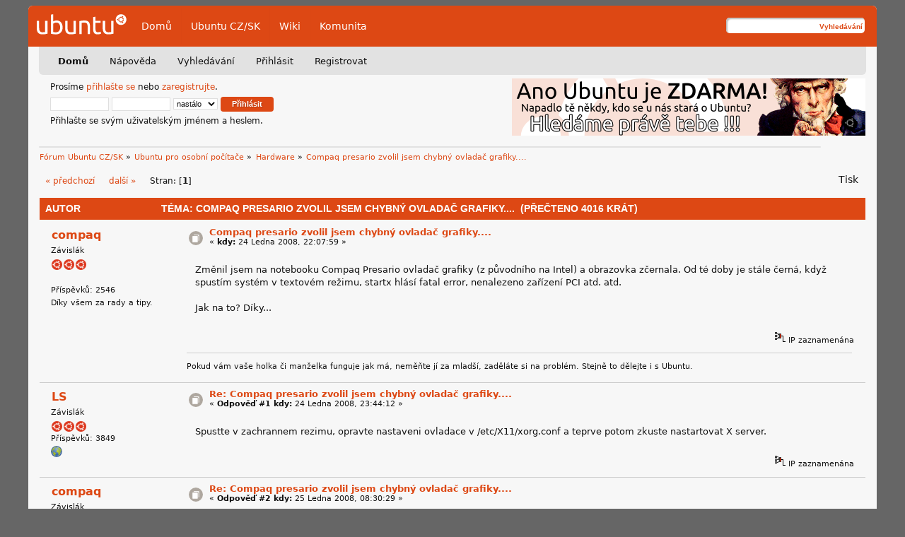

--- FILE ---
content_type: text/html; charset=UTF-8
request_url: https://forum.ubuntu.cz/index.php?topic=18658.0;prev_next=prev
body_size: 5801
content:
<!DOCTYPE html PUBLIC "-//W3C//DTD XHTML 1.0 Transitional//EN" "http://www.w3.org/TR/xhtml1/DTD/xhtml1-transitional.dtd">
	<html xmlns="http://www.w3.org/1999/xhtml" xml:lang="cs" lang="cs" dir="ltr">
	<head>
    <link rel="icon" href="https://forum.ubuntu.cz/Themes/UbuntuLight/images/favicon.svg" type="image/svg+xml">
    <link rel="icon" href="https://forum.ubuntu.cz/Themes/UbuntuLight/images/favicon.ico" type="image/x-icon">
	
	<link rel="stylesheet" type="text/css" href="https://forum.ubuntu.cz/Themes/UbuntuLight/css/index.css?fin20" />
	<link rel="stylesheet" type="text/css" href="https://forum.ubuntu.cz/Themes/default/css/webkit.css" />
	<script type="text/javascript" src="https://forum.ubuntu.cz/Themes/default/scripts/script.js?fin20"></script>
	<script type="text/javascript" src="https://forum.ubuntu.cz/Themes/UbuntuLight/scripts/theme.js?fin20"></script>
	<script type="text/javascript"><!-- // --><![CDATA[
		var smf_theme_url = "https://forum.ubuntu.cz/Themes/UbuntuLight";
		var smf_default_theme_url = "https://forum.ubuntu.cz/Themes/default";
		var smf_images_url = "https://forum.ubuntu.cz/Themes/UbuntuLight/images";
		var smf_scripturl = "https://forum.ubuntu.cz/index.php?PHPSESSID=uq3nkqrrpnbq7r0aqujojm79sl&amp;";
		var smf_iso_case_folding = false;
		var smf_charset = "UTF-8";
		var ajax_notification_text = "Nahrávám...";
		var ajax_notification_cancel_text = "Storno";
	// ]]></script>
	<meta http-equiv="Content-Type" content="text/html; charset=UTF-8" />
	<meta name="description" content="Compaq presario zvolil jsem chybný ovladač grafiky...." />
	<title>Compaq presario zvolil jsem chybný ovladač grafiky....</title>
	<meta name="robots" content="noindex" />
	<link rel="canonical" href="https://forum.ubuntu.cz/index.php?topic=18642.0" />
	<link rel="help" href="https://forum.ubuntu.cz/index.php?PHPSESSID=uq3nkqrrpnbq7r0aqujojm79sl&amp;action=help" />
	<link rel="search" href="https://forum.ubuntu.cz/index.php?PHPSESSID=uq3nkqrrpnbq7r0aqujojm79sl&amp;action=search" />
	<link rel="contents" href="https://forum.ubuntu.cz/index.php?PHPSESSID=uq3nkqrrpnbq7r0aqujojm79sl&amp;" />
	<link rel="alternate" type="application/rss+xml" title="Fórum Ubuntu CZ/SK - RSS" href="https://forum.ubuntu.cz/index.php?PHPSESSID=uq3nkqrrpnbq7r0aqujojm79sl&amp;type=rss;action=.xml" />
	<link rel="prev" href="https://forum.ubuntu.cz/index.php?PHPSESSID=uq3nkqrrpnbq7r0aqujojm79sl&amp;topic=18642.0;prev_next=prev" />
	<link rel="next" href="https://forum.ubuntu.cz/index.php?PHPSESSID=uq3nkqrrpnbq7r0aqujojm79sl&amp;topic=18642.0;prev_next=next" />
	<link rel="index" href="https://forum.ubuntu.cz/index.php?PHPSESSID=uq3nkqrrpnbq7r0aqujojm79sl&amp;board=4.0" />
<!-- Matomo -->
<script>
  var _paq = window._paq = window._paq || [];
  /* tracker methods like "setCustomDimension" should be called before "trackPageView" */
  _paq.push(['trackPageView']);
  _paq.push(['enableLinkTracking']);
  (function() {
    var u="https://analytics.openalt.org/";
    _paq.push(['setTrackerUrl', u+'matomo.php']);
    _paq.push(['setSiteId', '25']);
    var d=document, g=d.createElement('script'), s=d.getElementsByTagName('script')[0];
    g.async=true; g.src=u+'matomo.js'; s.parentNode.insertBefore(g,s);
  })();
</script>
<!-- End Matomo Code -->

	<link rel="stylesheet" type="text/css" href="https://forum.ubuntu.cz/Themes/default/css/BBCode-YouTube2.css" />
        <meta http-equiv="x-xrds-location" content="https://forum.ubuntu.cz/index.php?PHPSESSID=uq3nkqrrpnbq7r0aqujojm79sl&amp;action=xrds" />
	</head>
	<body>
    <div id="container" >
    <div id="header">
        <div class="logo"><a href="/" title=""> <img src="https://forum.ubuntu.cz/Themes/UbuntuLight/images/logo.svg" alt="Ubuntu" /></a></div>

        <ul class="menu">
            <li><a href="/" title="Fórum">Domů</a></li>
            <li><a href="https://www.ubuntu.cz/" title="Web Ubuntu CZ/SK">Ubuntu CZ/SK</a></li>
            <li><a href="https://wiki.ubuntu.cz/" title="Návody na wiki Ubuntu CZ/SK">Wiki</a></li>
            <li><a href="https://www.ubuntu.cz/komunita/" title="Informace o komunitě Ubuntu CZ/SK">Komunita</a></li>
        </ul>

        <div class="search">
            <form id="search_form" action="https://forum.ubuntu.cz/index.php?PHPSESSID=uq3nkqrrpnbq7r0aqujojm79sl&amp;action=search2" method="post" accept-charset="UTF-8">
                <input type="text" name="search" value="" class="input_text" />
                <input type="submit" name="submit" value="Vyhledávání" class="button_submit" />
                <input type="hidden" name="advanced" value="0" />
                <input type="hidden" name="topic" value="18642" />
            </form>
        </div>
    </div>
    <div id="menu-header">
        <div id="menu">
		<div id="smf_main_menu">
			<ul class="dropmenu" id="smf_menu_nav">
				<li id="button_home" class="active">
					<a class="active firstlevel" href="https://forum.ubuntu.cz/index.php?PHPSESSID=uq3nkqrrpnbq7r0aqujojm79sl&amp;">
						<span class="last firstlevel">Domů</span>
					</a>
				</li>
				<li id="button_help">
					<a class="firstlevel" href="https://forum.ubuntu.cz/index.php?PHPSESSID=uq3nkqrrpnbq7r0aqujojm79sl&amp;action=help">
						<span class="firstlevel">Nápověda</span>
					</a>
				</li>
				<li id="button_search">
					<a class="firstlevel" href="https://forum.ubuntu.cz/index.php?PHPSESSID=uq3nkqrrpnbq7r0aqujojm79sl&amp;action=search">
						<span class="firstlevel">Vyhledávání</span>
					</a>
				</li>
				<li id="button_login">
					<a class="firstlevel" href="https://forum.ubuntu.cz/index.php?PHPSESSID=uq3nkqrrpnbq7r0aqujojm79sl&amp;action=login">
						<span class="firstlevel">Přihlásit</span>
					</a>
				</li>
				<li id="button_register">
					<a class="firstlevel" href="https://forum.ubuntu.cz/index.php?PHPSESSID=uq3nkqrrpnbq7r0aqujojm79sl&amp;action=register">
						<span class="last firstlevel">Registrovat</span>
					</a>
				</li>
			</ul>
		</div></div>
    </div>
    <div id="upper-content">
		<div id="upper_section" class="middletext">
			<div id="top-login">
				<script type="text/javascript" src="https://forum.ubuntu.cz/Themes/default/scripts/sha1.js"></script>
				<form id="guest_form" action="https://forum.ubuntu.cz/index.php?PHPSESSID=uq3nkqrrpnbq7r0aqujojm79sl&amp;action=login2" method="post" accept-charset="UTF-8"  onsubmit="hashLoginPassword(this, '11d95753e8f45d63d7b5f5e0dd02d926');">
					Prosíme <a href="https://forum.ubuntu.cz/index.php?PHPSESSID=uq3nkqrrpnbq7r0aqujojm79sl&amp;action=login">přihlašte se</a> nebo <a href="https://forum.ubuntu.cz/index.php?PHPSESSID=uq3nkqrrpnbq7r0aqujojm79sl&amp;action=register">zaregistrujte</a>.<br />
					<input type="text" name="user" size="10" class="input_text" />
					<input type="password" name="passwrd" size="10" class="input_password" />
					<select name="cookielength">
						<option value="60">1 hodina</option>
						<option value="1440">1 den</option>
						<option value="10080">1 týden</option>
						<option value="43200">1 měsíc</option>
						<option value="-1" selected="selected">nastálo</option>
					</select>
					<input type="submit" value="Přihlásit" class="button_submit" /><br />
					Přihlašte se svým uživatelským jménem a heslem.
					<input type="hidden" name="hash_passwrd" value="" />
					<input type="hidden" name="a96be08a0" value="11d95753e8f45d63d7b5f5e0dd02d926" />
				</form>
            </div> <a href='/index.php?topic=85577.msg576247#msg576247' title='Vaše pomoc je stále potřeba!' target='_blank'><img src='/Themes/UbuntuLight/banner/img/Hledame3.png' alt='Vaše pomoc je stále potřeba!' style='float: right' /></a>
		</div>
		<br class="clear" />
		<script type="text/javascript"><!-- // --><![CDATA[
			var oMainHeaderToggle = new smc_Toggle({
				bToggleEnabled: true,
				bCurrentlyCollapsed: false,
				aSwappableContainers: [
					'upper_section'
				],
				aSwapImages: [
					{
						sId: 'upshrink',
						srcExpanded: smf_images_url + '/upshrink.png',
						altExpanded: 'Sbalit nebo rozbalit hlavičku.',
						srcCollapsed: smf_images_url + '/upshrink2.png',
						altCollapsed: 'Sbalit nebo rozbalit hlavičku.'
					}
				],
				oThemeOptions: {
					bUseThemeSettings: false,
					sOptionName: 'collapse_header',
					sSessionVar: 'a96be08a0',
					sSessionId: '11d95753e8f45d63d7b5f5e0dd02d926'
				},
				oCookieOptions: {
					bUseCookie: true,
					sCookieName: 'upshrink'
				}
			});
		// ]]></script>
            </div>
			<div id="news">
			</div>
	    <div class="clear"></div>
	<div id="content_section"><div class="frame">
		<div id="main_content_section">
	<div class="navigate_section">
		<ul>
			<li>
				<a href="https://forum.ubuntu.cz/index.php?PHPSESSID=uq3nkqrrpnbq7r0aqujojm79sl&amp;"><span>Fórum Ubuntu CZ/SK</span></a> &#187;
			</li>
			<li>
				<a href="https://forum.ubuntu.cz/index.php?PHPSESSID=uq3nkqrrpnbq7r0aqujojm79sl&amp;#c4"><span>Ubuntu pro osobní počítače</span></a> &#187;
			</li>
			<li>
				<a href="https://forum.ubuntu.cz/index.php?PHPSESSID=uq3nkqrrpnbq7r0aqujojm79sl&amp;board=4.0"><span>Hardware</span></a> &#187;
			</li>
			<li class="last">
				<a href="https://forum.ubuntu.cz/index.php?PHPSESSID=uq3nkqrrpnbq7r0aqujojm79sl&amp;topic=18642.0"><span>Compaq presario zvolil jsem chybný ovladač grafiky....</span></a>
			</li>
		</ul>
	</div>
			<a id="top"></a>
			<a id="msg134611"></a>
			<div class="pagesection">
				<div class="nextlinks"><a href="https://forum.ubuntu.cz/index.php?PHPSESSID=uq3nkqrrpnbq7r0aqujojm79sl&amp;topic=18642.0;prev_next=prev#new">&laquo; předchozí</a> <a href="https://forum.ubuntu.cz/index.php?PHPSESSID=uq3nkqrrpnbq7r0aqujojm79sl&amp;topic=18642.0;prev_next=next#new">další &raquo;</a></div>
		<div class="buttonlist floatright">
			<ul>
				<li><a class="button_strip_print" href="https://forum.ubuntu.cz/index.php?PHPSESSID=uq3nkqrrpnbq7r0aqujojm79sl&amp;action=printpage;topic=18642.0" rel="new_win nofollow"><span class="last">Tisk</span></a></li>
			</ul>
		</div>
				<div class="pagelinks floatleft">Stran: [<strong>1</strong>] </div>
			</div>
			<div id="forumposts">
				<div class="cat_bar">
					<h3 class="catbg">
						<img src="https://forum.ubuntu.cz/Themes/UbuntuLight/images/topic/normal_post_locked.gif" align="bottom" alt="" />
						<span id="author">Autor</span>
						Téma: Compaq presario zvolil jsem chybný ovladač grafiky.... &nbsp;(Přečteno 4016 krát)
					</h3>
				</div>
				<form action="https://forum.ubuntu.cz/index.php?PHPSESSID=uq3nkqrrpnbq7r0aqujojm79sl&amp;action=quickmod2;topic=18642.0" method="post" accept-charset="UTF-8" name="quickModForm" id="quickModForm" style="margin: 0;" onsubmit="return oQuickModify.bInEditMode ? oQuickModify.modifySave('11d95753e8f45d63d7b5f5e0dd02d926', 'a96be08a0') : false">
				<div class="windowbg">
					<span class="topslice"><span></span></span>
					<div class="post_wrapper">
						<div class="poster">
							<h4>
								<a href="https://forum.ubuntu.cz/index.php?PHPSESSID=uq3nkqrrpnbq7r0aqujojm79sl&amp;action=profile;u=7728" title="Zobraz profil uživatele compaq">compaq</a>
							</h4>
							<ul class="reset smalltext" id="msg_134611_extra_info">
								<li class="postgroup">Závislák</li>
								<li class="stars"><img src="https://forum.ubuntu.cz/Themes/UbuntuLight/images/star.gif" alt="*" /><img src="https://forum.ubuntu.cz/Themes/UbuntuLight/images/star.gif" alt="*" /><img src="https://forum.ubuntu.cz/Themes/UbuntuLight/images/star.gif" alt="*" /></li>
								<li class="avatar">
									<a href="https://forum.ubuntu.cz/index.php?PHPSESSID=uq3nkqrrpnbq7r0aqujojm79sl&amp;action=profile;u=7728">
										<img class="avatar" src="https://media.customon.com/unsafe/600x600/img.customon.com//art/2/600/600/ffffff/76181/451745e547854d501e1928fa6b8a23f5.png.jpg" width="65" height="65" alt="" />
									</a>
								</li>
								<li class="postcount">Příspěvků: 2546</li>
								<li class="blurb">Díky všem za rady a tipy.</li>
								<li class="profile">
									<ul>
									</ul>
								</li>
							</ul>
						</div>
						<div class="postarea">
							<div class="flow_hidden">
								<div class="keyinfo">
									<div class="messageicon">
										<img src="https://forum.ubuntu.cz/Themes/UbuntuLight/images/post/xx.gif" alt="" />
									</div>
									<h5 id="subject_134611">
										<a href="https://forum.ubuntu.cz/index.php?PHPSESSID=uq3nkqrrpnbq7r0aqujojm79sl&amp;topic=18642.msg134611#msg134611" rel="nofollow">Compaq presario zvolil jsem chybný ovladač grafiky....</a>
									</h5>
									<div class="smalltext">&#171; <strong> kdy:</strong> 24 Ledna 2008, 22:07:59 &#187;</div>
									<div id="msg_134611_quick_mod"></div>
								</div>
							</div>
							<div class="post">
								<div class="inner" id="msg_134611">Změnil jsem na notebooku Compaq Presario ovladač grafiky (z původního na Intel) a obrazovka zčernala. Od té doby je stále černá, když spustím systém v textovém režimu, startx hlásí fatal error, nenalezeno zařízení PCI atd. atd.<br /><br />Jak na to? Díky...</div>
							</div>
						</div>
						<div class="moderatorbar">
							<div class="smalltext modified" id="modified_134611">
							</div>
							<div class="smalltext reportlinks">
								<img src="https://forum.ubuntu.cz/Themes/UbuntuLight/images/ip.gif" alt="" />
								IP zaznamenána
							</div>
							<div class="signature" id="msg_134611_signature">Pokud vám vaše holka či manželka funguje jak má, neměňte jí za mladší, zaděláte si na problém. Stejně to dělejte i s Ubuntu.</div>
						</div>
					</div>
					<span class="botslice"><span></span></span>
				</div>
				<hr class="post_separator" />
				<a id="msg134622"></a>
				<div class="windowbg2">
					<span class="topslice"><span></span></span>
					<div class="post_wrapper">
						<div class="poster">
							<h4>
								<a href="https://forum.ubuntu.cz/index.php?PHPSESSID=uq3nkqrrpnbq7r0aqujojm79sl&amp;action=profile;u=435" title="Zobraz profil uživatele LS">LS</a>
							</h4>
							<ul class="reset smalltext" id="msg_134622_extra_info">
								<li class="postgroup">Závislák</li>
								<li class="stars"><img src="https://forum.ubuntu.cz/Themes/UbuntuLight/images/star.gif" alt="*" /><img src="https://forum.ubuntu.cz/Themes/UbuntuLight/images/star.gif" alt="*" /><img src="https://forum.ubuntu.cz/Themes/UbuntuLight/images/star.gif" alt="*" /></li>
								<li class="postcount">Příspěvků: 3849</li>
								<li class="profile">
									<ul>
										<li><a href="http://linux.euweb.cz" title="http://linux.euweb.cz" target="_blank" rel="noopener noreferrer" class="new_win"><img src="https://forum.ubuntu.cz/Themes/UbuntuLight/images/www_sm.gif" alt="http://linux.euweb.cz" /></a></li>
									</ul>
								</li>
							</ul>
						</div>
						<div class="postarea">
							<div class="flow_hidden">
								<div class="keyinfo">
									<div class="messageicon">
										<img src="https://forum.ubuntu.cz/Themes/UbuntuLight/images/post/xx.gif" alt="" />
									</div>
									<h5 id="subject_134622">
										<a href="https://forum.ubuntu.cz/index.php?PHPSESSID=uq3nkqrrpnbq7r0aqujojm79sl&amp;topic=18642.msg134622#msg134622" rel="nofollow">Re: Compaq presario zvolil jsem chybný ovladač grafiky....</a>
									</h5>
									<div class="smalltext">&#171; <strong>Odpověď #1 kdy:</strong> 24 Ledna 2008, 23:44:12 &#187;</div>
									<div id="msg_134622_quick_mod"></div>
								</div>
							</div>
							<div class="post">
								<div class="inner" id="msg_134622">Spustte v zachrannem rezimu, opravte nastaveni ovladace v /etc/X11/xorg.conf a teprve potom zkuste nastartovat X server.</div>
							</div>
						</div>
						<div class="moderatorbar">
							<div class="smalltext modified" id="modified_134622">
							</div>
							<div class="smalltext reportlinks">
								<img src="https://forum.ubuntu.cz/Themes/UbuntuLight/images/ip.gif" alt="" />
								IP zaznamenána
							</div>
						</div>
					</div>
					<span class="botslice"><span></span></span>
				</div>
				<hr class="post_separator" />
				<a id="msg134645"></a>
				<div class="windowbg">
					<span class="topslice"><span></span></span>
					<div class="post_wrapper">
						<div class="poster">
							<h4>
								<a href="https://forum.ubuntu.cz/index.php?PHPSESSID=uq3nkqrrpnbq7r0aqujojm79sl&amp;action=profile;u=7728" title="Zobraz profil uživatele compaq">compaq</a>
							</h4>
							<ul class="reset smalltext" id="msg_134645_extra_info">
								<li class="postgroup">Závislák</li>
								<li class="stars"><img src="https://forum.ubuntu.cz/Themes/UbuntuLight/images/star.gif" alt="*" /><img src="https://forum.ubuntu.cz/Themes/UbuntuLight/images/star.gif" alt="*" /><img src="https://forum.ubuntu.cz/Themes/UbuntuLight/images/star.gif" alt="*" /></li>
								<li class="avatar">
									<a href="https://forum.ubuntu.cz/index.php?PHPSESSID=uq3nkqrrpnbq7r0aqujojm79sl&amp;action=profile;u=7728">
										<img class="avatar" src="https://media.customon.com/unsafe/600x600/img.customon.com//art/2/600/600/ffffff/76181/451745e547854d501e1928fa6b8a23f5.png.jpg" width="65" height="65" alt="" />
									</a>
								</li>
								<li class="postcount">Příspěvků: 2546</li>
								<li class="blurb">Díky všem za rady a tipy.</li>
								<li class="profile">
									<ul>
									</ul>
								</li>
							</ul>
						</div>
						<div class="postarea">
							<div class="flow_hidden">
								<div class="keyinfo">
									<div class="messageicon">
										<img src="https://forum.ubuntu.cz/Themes/UbuntuLight/images/post/xx.gif" alt="" />
									</div>
									<h5 id="subject_134645">
										<a href="https://forum.ubuntu.cz/index.php?PHPSESSID=uq3nkqrrpnbq7r0aqujojm79sl&amp;topic=18642.msg134645#msg134645" rel="nofollow">Re: Compaq presario zvolil jsem chybný ovladač grafiky....</a>
									</h5>
									<div class="smalltext">&#171; <strong>Odpověď #2 kdy:</strong> 25 Ledna 2008, 08:30:29 &#187;</div>
									<div id="msg_134645_quick_mod"></div>
								</div>
							</div>
							<div class="post">
								<div class="inner" id="msg_134645">Díky, naštěstí při mých experinemtech vznikly i zálohy xorg.conf a mohl jsem původní obnovit... fuj, to jsem se lek'..</div>
							</div>
						</div>
						<div class="moderatorbar">
							<div class="smalltext modified" id="modified_134645">
							</div>
							<div class="smalltext reportlinks">
								<img src="https://forum.ubuntu.cz/Themes/UbuntuLight/images/ip.gif" alt="" />
								IP zaznamenána
							</div>
							<div class="signature" id="msg_134645_signature">Pokud vám vaše holka či manželka funguje jak má, neměňte jí za mladší, zaděláte si na problém. Stejně to dělejte i s Ubuntu.</div>
						</div>
					</div>
					<span class="botslice"><span></span></span>
				</div>
				<hr class="post_separator" />
				<a id="msg134714"></a><a id="new"></a>
				<div class="windowbg2">
					<span class="topslice"><span></span></span>
					<div class="post_wrapper">
						<div class="poster">
							<h4>
								<a href="https://forum.ubuntu.cz/index.php?PHPSESSID=uq3nkqrrpnbq7r0aqujojm79sl&amp;action=profile;u=7728" title="Zobraz profil uživatele compaq">compaq</a>
							</h4>
							<ul class="reset smalltext" id="msg_134714_extra_info">
								<li class="postgroup">Závislák</li>
								<li class="stars"><img src="https://forum.ubuntu.cz/Themes/UbuntuLight/images/star.gif" alt="*" /><img src="https://forum.ubuntu.cz/Themes/UbuntuLight/images/star.gif" alt="*" /><img src="https://forum.ubuntu.cz/Themes/UbuntuLight/images/star.gif" alt="*" /></li>
								<li class="avatar">
									<a href="https://forum.ubuntu.cz/index.php?PHPSESSID=uq3nkqrrpnbq7r0aqujojm79sl&amp;action=profile;u=7728">
										<img class="avatar" src="https://media.customon.com/unsafe/600x600/img.customon.com//art/2/600/600/ffffff/76181/451745e547854d501e1928fa6b8a23f5.png.jpg" width="65" height="65" alt="" />
									</a>
								</li>
								<li class="postcount">Příspěvků: 2546</li>
								<li class="blurb">Díky všem za rady a tipy.</li>
								<li class="profile">
									<ul>
									</ul>
								</li>
							</ul>
						</div>
						<div class="postarea">
							<div class="flow_hidden">
								<div class="keyinfo">
									<div class="messageicon">
										<img src="https://forum.ubuntu.cz/Themes/UbuntuLight/images/post/xx.gif" alt="" />
									</div>
									<h5 id="subject_134714">
										<a href="https://forum.ubuntu.cz/index.php?PHPSESSID=uq3nkqrrpnbq7r0aqujojm79sl&amp;topic=18642.msg134714#msg134714" rel="nofollow">Re: Compaq presario zvolil jsem chybný ovladač grafiky....</a>
									</h5>
									<div class="smalltext">&#171; <strong>Odpověď #3 kdy:</strong> 25 Ledna 2008, 15:29:43 &#187;</div>
									<div id="msg_134714_quick_mod"></div>
								</div>
							</div>
							<div class="post">
								<div class="inner" id="msg_134714">Úplně v pohodě to ale není, když zvolím správný monitor (LCD 1280*800) a správné rozlišení (1280*800), tak je obraz zvětšený asi 2x a nezobrazí se celá plocha. Když zvolím rozlišení 1024*768 tak je to ok, ale nabízí to jen 56Hz, když zvolím 600*800 obraz je také zvětšený...<br /><br />Když zvolím správný ovladač Intel 945, nedá se docílit správného zobrazení v rozlišení 1280*800. Musím zvolit ovladač jiný... Intel Experimental<br /><br />Předtím jsem tam měl monitor 1280*800, rozlišení 1280*800 a 75Hz. Nevím, jak to tam dostat zpět... díky za tipy a hezký víkend...</div>
							</div>
						</div>
						<div class="moderatorbar">
							<div class="smalltext modified" id="modified_134714">
							</div>
							<div class="smalltext reportlinks">
								<img src="https://forum.ubuntu.cz/Themes/UbuntuLight/images/ip.gif" alt="" />
								IP zaznamenána
							</div>
							<div class="signature" id="msg_134714_signature">Pokud vám vaše holka či manželka funguje jak má, neměňte jí za mladší, zaděláte si na problém. Stejně to dělejte i s Ubuntu.</div>
						</div>
					</div>
					<span class="botslice"><span></span></span>
				</div>
				<hr class="post_separator" />
				</form>
			</div>
			<a id="lastPost"></a>
			<div class="pagesection">
				
		<div class="buttonlist floatright">
			<ul>
				<li><a class="button_strip_print" href="https://forum.ubuntu.cz/index.php?PHPSESSID=uq3nkqrrpnbq7r0aqujojm79sl&amp;action=printpage;topic=18642.0" rel="new_win nofollow"><span class="last">Tisk</span></a></li>
			</ul>
		</div>
				<div class="pagelinks floatleft">Stran: [<strong>1</strong>] </div>
				<div class="nextlinks_bottom"><a href="https://forum.ubuntu.cz/index.php?PHPSESSID=uq3nkqrrpnbq7r0aqujojm79sl&amp;topic=18642.0;prev_next=prev#new">&laquo; předchozí</a> <a href="https://forum.ubuntu.cz/index.php?PHPSESSID=uq3nkqrrpnbq7r0aqujojm79sl&amp;topic=18642.0;prev_next=next#new">další &raquo;</a></div>
			</div>
	<div class="navigate_section">
		<ul>
			<li>
				<a href="https://forum.ubuntu.cz/index.php?PHPSESSID=uq3nkqrrpnbq7r0aqujojm79sl&amp;"><span>Fórum Ubuntu CZ/SK</span></a> &#187;
			</li>
			<li>
				<a href="https://forum.ubuntu.cz/index.php?PHPSESSID=uq3nkqrrpnbq7r0aqujojm79sl&amp;#c4"><span>Ubuntu pro osobní počítače</span></a> &#187;
			</li>
			<li>
				<a href="https://forum.ubuntu.cz/index.php?PHPSESSID=uq3nkqrrpnbq7r0aqujojm79sl&amp;board=4.0"><span>Hardware</span></a> &#187;
			</li>
			<li class="last">
				<a href="https://forum.ubuntu.cz/index.php?PHPSESSID=uq3nkqrrpnbq7r0aqujojm79sl&amp;topic=18642.0"><span>Compaq presario zvolil jsem chybný ovladač grafiky....</span></a>
			</li>
		</ul>
	</div>
			<div id="moderationbuttons"></div>
			<div class="plainbox" id="display_jump_to">&nbsp;</div>
		<br class="clear" />
				<script type="text/javascript" src="https://forum.ubuntu.cz/Themes/default/scripts/topic.js"></script>
				<script type="text/javascript"><!-- // --><![CDATA[
					if ('XMLHttpRequest' in window)
					{
						var oQuickModify = new QuickModify({
							sScriptUrl: smf_scripturl,
							bShowModify: true,
							iTopicId: 18642,
							sTemplateBodyEdit: '\n\t\t\t\t\t\t\t\t<div id="quick_edit_body_container" style="width: 90%">\n\t\t\t\t\t\t\t\t\t<div id="error_box" style="padding: 4px;" class="error"><' + '/div>\n\t\t\t\t\t\t\t\t\t<textarea class="editor" name="message" rows="12" style="width: 100%; margin-bottom: 10px;" tabindex="1">%body%<' + '/textarea><br />\n\t\t\t\t\t\t\t\t\t<input type="hidden" name="a96be08a0" value="11d95753e8f45d63d7b5f5e0dd02d926" />\n\t\t\t\t\t\t\t\t\t<input type="hidden" name="topic" value="18642" />\n\t\t\t\t\t\t\t\t\t<input type="hidden" name="msg" value="%msg_id%" />\n\t\t\t\t\t\t\t\t\t<div class="righttext">\n\t\t\t\t\t\t\t\t\t\t<input type="submit" name="post" value="Uložit" tabindex="2" onclick="return oQuickModify.modifySave(\'11d95753e8f45d63d7b5f5e0dd02d926\', \'a96be08a0\');" accesskey="s" class="button_submit" />&nbsp;&nbsp;<input type="submit" name="cancel" value="Storno" tabindex="3" onclick="return oQuickModify.modifyCancel();" class="button_submit" />\n\t\t\t\t\t\t\t\t\t<' + '/div>\n\t\t\t\t\t\t\t\t<' + '/div>',
							sTemplateSubjectEdit: '<input type="text" style="width: 90%;" name="subject" value="%subject%" size="80" maxlength="80" tabindex="4" class="input_text" />',
							sTemplateBodyNormal: '%body%',
							sTemplateSubjectNormal: '<a hr'+'ef="https://forum.ubuntu.cz/index.php?PHPSESSID=uq3nkqrrpnbq7r0aqujojm79sl&amp;'+'?topic=18642.msg%msg_id%#msg%msg_id%" rel="nofollow">%subject%<' + '/a>',
							sTemplateTopSubject: 'Téma: %subject% &nbsp;(Přečteno 4016 krát)',
							sErrorBorderStyle: '1px solid red'
						});

						aJumpTo[aJumpTo.length] = new JumpTo({
							sContainerId: "display_jump_to",
							sJumpToTemplate: "<label class=\"smalltext\" for=\"%select_id%\">Přejít na:<" + "/label> %dropdown_list%",
							iCurBoardId: 4,
							iCurBoardChildLevel: 0,
							sCurBoardName: "Hardware",
							sBoardChildLevelIndicator: "==",
							sBoardPrefix: "=> ",
							sCatSeparator: "-----------------------------",
							sCatPrefix: "",
							sGoButtonLabel: "Hop!"
						});

						aIconLists[aIconLists.length] = new IconList({
							sBackReference: "aIconLists[" + aIconLists.length + "]",
							sIconIdPrefix: "msg_icon_",
							sScriptUrl: smf_scripturl,
							bShowModify: true,
							iBoardId: 4,
							iTopicId: 18642,
							sSessionId: "11d95753e8f45d63d7b5f5e0dd02d926",
							sSessionVar: "a96be08a0",
							sLabelIconList: "Ikona zpráv",
							sBoxBackground: "transparent",
							sBoxBackgroundHover: "#ffffff",
							iBoxBorderWidthHover: 1,
							sBoxBorderColorHover: "#adadad" ,
							sContainerBackground: "#ffffff",
							sContainerBorder: "1px solid #adadad",
							sItemBorder: "1px solid #ffffff",
							sItemBorderHover: "1px dotted gray",
							sItemBackground: "transparent",
							sItemBackgroundHover: "#e0e0f0"
						});
					}
				// ]]></script><div align="center">Provoz zaštiťuje <a href="https://www.openalt.org" target="_blank">spolek OpenAlt</a>.</div><br /><br /><a rel="me" href="https://floss.social/@UbuntuCZ"></a>
	<div id="footer_section">
    <div class="foot-note">

    <div class="copyright-smf">
			<span class="smalltext" style="display: inline; visibility: visible; font-family: Verdana, Arial, sans-serif;"><a href="https://forum.ubuntu.cz/index.php?PHPSESSID=uq3nkqrrpnbq7r0aqujojm79sl&amp;action=credits" title="Simple Machines Forum" target="_blank" class="new_win">SMF 2.0.19</a> | <a href="http://www.simplemachines.org/about/smf/license.php" title="License" target="_blank" class="new_win">SMF &copy; 2016</a>, <a href="http://www.simplemachines.org" title="Simple Machines" target="_blank" class="new_win">Simple Machines</a>
			</span></div>
	<div class="copy">Logo Ubuntu, Ubuntu a Canonical jsou registrované obchodní známky firmy Canonical Ltd.</div>

	<div style="clear:both;"></div>

    </div>

</div>
		</div>
	</div></div></div></div>
	</div>
	</body></html>